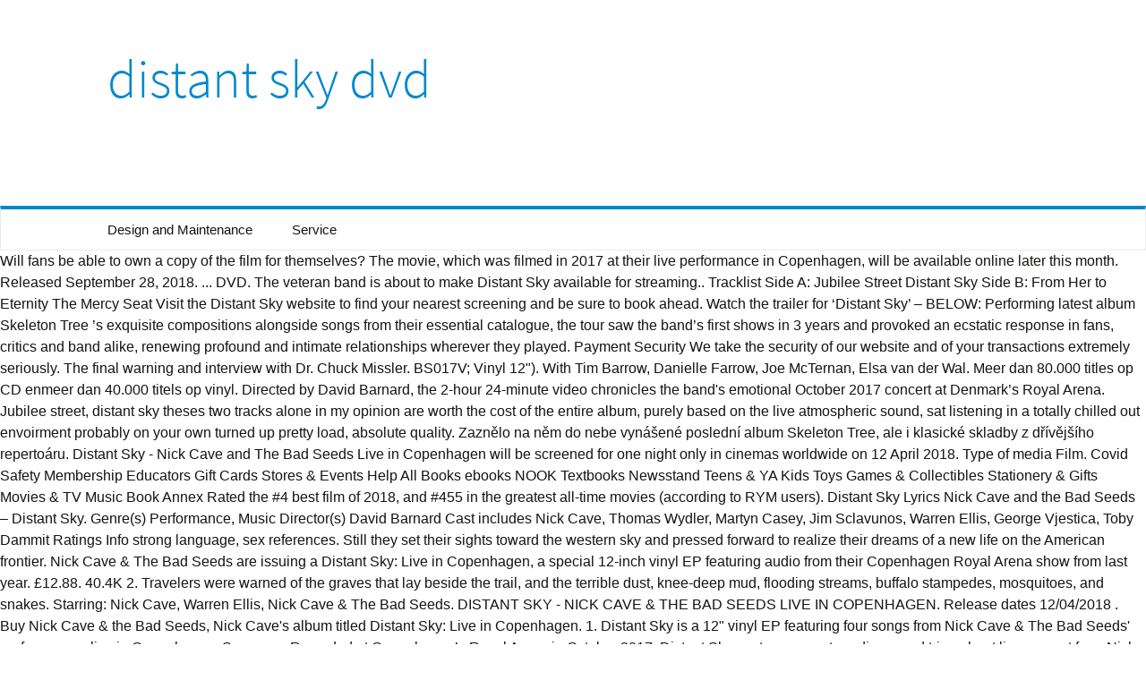

--- FILE ---
content_type: text/html; charset=UTF-8
request_url: http://zelines.com/coopertown-regina-wyjaft/87fd7a-distant-sky-dvd
body_size: 7718
content:
<!DOCTYPE html>
<html lang="en">
<head>
<meta charset="utf-8"/>
<meta content="width=device-width" name="viewport"/>
<title>distant sky dvd</title>
<link href="//fonts.googleapis.com/css?family=Source+Sans+Pro%3A300%2C400%2C700%2C300italic%2C400italic%2C700italic%7CBitter%3A400%2C700&amp;subset=latin%2Clatin-ext" id="twentythirteen-fonts-css" media="all" rel="stylesheet" type="text/css"/>
<style rel="stylesheet" type="text/css">.has-drop-cap:not(:focus):first-letter{float:left;font-size:8.4em;line-height:.68;font-weight:100;margin:.05em .1em 0 0;text-transform:uppercase;font-style:normal}.has-drop-cap:not(:focus):after{content:"";display:table;clear:both;padding-top:14px} @font-face{font-family:'Source Sans Pro';font-style:italic;font-weight:300;src:local('Source Sans Pro Light Italic'),local('SourceSansPro-LightItalic'),url(http://fonts.gstatic.com/s/sourcesanspro/v13/6xKwdSBYKcSV-LCoeQqfX1RYOo3qPZZMkidi18E.ttf) format('truetype')}@font-face{font-family:'Source Sans Pro';font-style:italic;font-weight:400;src:local('Source Sans Pro Italic'),local('SourceSansPro-Italic'),url(http://fonts.gstatic.com/s/sourcesanspro/v13/6xK1dSBYKcSV-LCoeQqfX1RYOo3qPZ7psDc.ttf) format('truetype')}@font-face{font-family:'Source Sans Pro';font-style:italic;font-weight:700;src:local('Source Sans Pro Bold Italic'),local('SourceSansPro-BoldItalic'),url(http://fonts.gstatic.com/s/sourcesanspro/v13/6xKwdSBYKcSV-LCoeQqfX1RYOo3qPZZclSdi18E.ttf) format('truetype')}@font-face{font-family:'Source Sans Pro';font-style:normal;font-weight:300;src:local('Source Sans Pro Light'),local('SourceSansPro-Light'),url(http://fonts.gstatic.com/s/sourcesanspro/v13/6xKydSBYKcSV-LCoeQqfX1RYOo3ik4zwmRdr.ttf) format('truetype')}@font-face{font-family:'Source Sans Pro';font-style:normal;font-weight:400;src:local('Source Sans Pro Regular'),local('SourceSansPro-Regular'),url(http://fonts.gstatic.com/s/sourcesanspro/v13/6xK3dSBYKcSV-LCoeQqfX1RYOo3qNq7g.ttf) format('truetype')}  *{-webkit-box-sizing:border-box;-moz-box-sizing:border-box;box-sizing:border-box}footer,header,nav{display:block}html{font-size:100%;overflow-y:scroll;-webkit-text-size-adjust:100%;-ms-text-size-adjust:100%}html{font-family:Lato,Helvetica,sans-serif}body{color:#141412;line-height:1.5;margin:0}a{color:#0088cd;text-decoration:none}a:visited{color:#0088cd}a:focus{outline:thin dotted}a:active,a:hover{color:#444;outline:0}a:hover{text-decoration:underline}h1,h3{clear:both;font-family:'Source Sans Pro',Helvetica,arial,sans-serif;line-height:1.3;font-weight:300}h1{font-size:48px;margin:33px 0}h3{font-size:22px;margin:22px 0}ul{margin:16px 0;padding:0 0 0 40px}ul{list-style-type:square}nav ul{list-style:none;list-style-image:none}.menu-toggle:after{-webkit-font-smoothing:antialiased;display:inline-block;font:normal 16px/1 Genericons;vertical-align:text-bottom}.navigation:after{clear:both}.navigation:after,.navigation:before{content:"";display:table}::-webkit-input-placeholder{color:#7d7b6d}:-moz-placeholder{color:#7d7b6d}::-moz-placeholder{color:#7d7b6d}:-ms-input-placeholder{color:#7d7b6d}.site{background-color:#fff;width:100%}.site-main{position:relative;width:100%;max-width:1600px;margin:0 auto}.site-header{position:relative}.site-header .home-link{color:#141412;display:block;margin:0 auto;max-width:1080px;min-height:230px;padding:0 20px;text-decoration:none;width:100%}.site-header .site-title:hover{text-decoration:none}.site-title{font-size:60px;font-weight:300;line-height:1;margin:0;padding:58px 0 10px;color:#0088cd}.main-navigation{clear:both;margin:0 auto;max-width:1080px;min-height:45px;position:relative}div.nav-menu>ul{margin:0;padding:0 40px 0 0}.nav-menu li{display:inline-block;position:relative}.nav-menu li a{color:#141412;display:block;font-size:15px;line-height:1;padding:15px 20px;text-decoration:none}.nav-menu li a:hover,.nav-menu li:hover>a{background-color:#0088cd;color:#fff}.menu-toggle{display:none}.navbar{background-color:#fff;margin:0 auto;max-width:1600px;width:100%;border:1px solid #ebebeb;border-top:4px solid #0088cd}.navigation a{color:#0088cd}.navigation a:hover{color:#444;text-decoration:none}.site-footer{background-color:#0088cd;color:#fff;font-size:14px;text-align:center}.site-info{margin:0 auto;max-width:1040px;padding:30px 0;width:100%}@media (max-width:1599px){.site{border:0}}@media (max-width:643px){.site-title{font-size:30px}.menu-toggle{cursor:pointer;display:inline-block;font:bold 16px/1.3 "Source Sans Pro",Helvetica,sans-serif;margin:0;padding:12px 0 12px 20px}.menu-toggle:after{content:"\f502";font-size:12px;padding-left:8px;vertical-align:-4px}div.nav-menu>ul{display:none}}@media print{body{background:0 0!important;color:#000;font-size:10pt}.site{max-width:98%}.site-header{background-image:none!important}.site-header .home-link{max-width:none;min-height:0}.site-title{color:#000;font-size:21pt}.main-navigation,.navbar,.site-footer{display:none}}</style>
</head>
<body class="single-author">
<div class="hfeed site" id="page">
<header class="site-header" id="masthead" role="banner">
<a class="home-link" href="#" rel="home" title="Wealden Country Landcraft">
<h1 class="site-title">distant sky dvd</h1>
</a>
<div class="navbar" id="navbar">
<nav class="navigation main-navigation" id="site-navigation" role="navigation">
<h3 class="menu-toggle">Menu</h3>
<div class="nav-menu"><ul>
<li class="page_item page-item-2"><a href="#">Design and Maintenance</a></li>
<li class="page_item page-item-7"><a href="#">Service</a></li>
</ul></div>
</nav>
</div>
</header>
<div class="site-main" id="main">
Will fans be able to own a copy of the film for themselves? The movie, which was filmed in 2017 at their live performance in Copenhagen, will be available online later this month. Released September 28, 2018. ... DVD. The veteran band is about to make Distant Sky available for streaming.. Tracklist Side A: Jubilee Street Distant Sky Side B: From Her to Eternity The Mercy Seat Visit the Distant Sky website to find your nearest screening and be sure to book ahead. Watch the trailer for ‘Distant Sky’ – BELOW: Performing latest album Skeleton Tree ’s exquisite compositions alongside songs from their essential catalogue, the tour saw the band’s first shows in 3 years and provoked an ecstatic response in fans, critics and band alike, renewing profound and intimate relationships wherever they played. Payment Security We take the security of our website and of your transactions extremely seriously. The final warning and interview with Dr. Chuck Missler. BS017V; Vinyl 12"). With Tim Barrow, Danielle Farrow, Joe McTernan, Elsa van der Wal. Meer dan 80.000 titles op CD enmeer dan 40.000 titels op vinyl. Directed by David Barnard, the 2-hour 24-minute video chronicles the band's emotional October 2017 concert at Denmark’s Royal Arena. Jubilee street, distant sky theses two tracks alone in my opinion are worth the cost of the entire album, purely based on the live atmospheric sound, sat listening in a totally chilled out envoirment probably on your own turned up pretty load, absolute quality. Zaznělo na něm do nebe vynášené poslední album Skeleton Tree, ale i klasické skladby z dřívějšího repertoáru. Distant Sky - Nick Cave and The Bad Seeds Live in Copenhagen will be screened for one night only in cinemas worldwide on 12 April 2018. Type of media Film. Covid Safety Membership Educators Gift Cards Stores & Events Help All Books ebooks NOOK Textbooks Newsstand Teens & YA Kids Toys Games & Collectibles Stationery & Gifts Movies & TV Music Book Annex Rated the #4 best film of 2018, and #455 in the greatest all-time movies (according to RYM users).  Distant Sky Lyrics Nick Cave and the Bad Seeds – Distant Sky. Genre(s) Performance, Music Director(s) David Barnard Cast includes Nick Cave, Thomas Wydler, Martyn Casey, Jim Sclavunos, Warren Ellis, George Vjestica, Toby Dammit Ratings Info strong language, sex references. Still they set their sights toward the western sky and pressed forward to realize their dreams of a new life on the American frontier. Nick Cave & The Bad Seeds are issuing a Distant Sky: Live in Copenhagen, a special 12-inch vinyl EP featuring audio from their Copenhagen Royal Arena show from last year. £12.88. 40.4K 2. Travelers were warned of the graves that lay beside the trail, and the terrible dust, knee-deep mud, flooding streams, buffalo stampedes, mosquitoes, and snakes. Starring: Nick Cave, Warren Ellis, Nick Cave & The Bad Seeds. DISTANT SKY - NICK CAVE & THE BAD SEEDS LIVE IN COPENHAGEN. Release dates 12/04/2018 . Buy Nick Cave & the Bad Seeds, Nick Cave's album titled Distant Sky: Live in Copenhagen. 1. Distant Sky is a 12" vinyl EP featuring four songs from Nick Cave & The Bad Seeds' performances live in Copenhagen. Summary: Recorded at Copenhagen’s Royal Arena in October 2017, Distant Sky captures an extraordinary and triumphant live concert from Nick Cave & The Bad Seeds. It is, however, 'Distant Sky' that thrills the most. Running minutes 143 . Genres: Art Rock, Singer/Songwriter. Directed by Gareth Peevers. Dopĺňa tiež, že „zatiaľ nie je žiadna zmienka o vydaní koncertu na blu-ray alebo DVD nosiči, takže ide o jedinečnú šancu užiť si toto vystúpenie na veľkom plátne s kvalitným zvukom.“ Distant Sky - Nick Cave & The Bad Seeds Live in Copenhagen, V. Británia, 2017, 135 min. Released 28 September 2018 on Bad Seed (catalog no. The specials are produced by Cartoon Network Studios and Frederator Studios; the first special was released on HBO Max on June 25, 2020. Trailer Visit the Distant Sky website to find your nearest screening and be sure to book ahead. Watch the video for Distant Sky from Rhapsody of Fire's Into The Legend for free, and see the artwork, lyrics and similar artists. Ratings Info strong language, sex references. Distant Sky: Live in Copenhagen, an EP by Nick Cave & The Bad Seeds. Financial analysis of Distant Sky: Nick Cave & The Bad Seeds Live In Copenhagen (2018) including budget, domestic and international box office gross, DVD … Distant Sky (Live in Copenhagen) Nick Cave & The Bad Seeds. Distant Sky. In a surprise move, the band decided to make their 2018 concert film, 'Distant Sky — Live in Copenhagen', available for free on YouTube. In the spirit of Christmas, Nick Cave has made his concert film, Distant Sky — Live in Copenhagen, available to stream for free on YouTube.Watch it in full below. Approved Running time 143m 24s . Indivisible from the image of Cave wiping tears away on the footage of this performance that was broadcast to cinemas in April of this year, 'Distant Sky' might just be the finest, most devastating song that Cave has ever written. Film "Distant Sky", natočený během show v kodaňské Royal Arena v říjnu roku 2017, zachycuje výjimečný a triumfální koncert Nicka Cavea & The Bad Seeds. Anyone know if/when the Distant Sky show/film will be released on DVD or Blu-Ray? I keep checking the website to see if it has popped up and while it is cool that they are distributing the audio EP, it feels like such a tease. Trailer There is no word yet of a Blu-ray or DVD release of the film yet but I can only image that the demand will be very high for it. Distant Sky (Live in Copenhagen) Tracklist. Jubilee Street Lyrics. Nick Cave & The Bad Seeds (Artist) Distant Sky: Live in Copenhagen Vinyl 12" Album Free shipping over £20 The performance was recorded at Copenhagen's Royal Arena in October 2017 for a worldwide cinema screening. Will fans be able to own a copy of the film for themselves? ICYMI, a movie about Nick Cave & The Bad Seeds was released last year in theatres, but no need to fear. Genre(s) Music, Performance Director(s) David Barnard Cast includes Nick Cave, Thomas Wydler, Martyn Casey, Jim Sclavunos, Warren Ellis, George Vjestica, Toby Dammit A bereaved man kidnaps and threatens an innocent victim from a parallel world. Jubilee street, distant sky theses two tracks alone in my opinion are worth the cost of the entire album, purely based on the live atmospheric sound, sat listening in a totally chilled out envoirment probably on your own turned up pretty load, absolute quality. Réžia: David Barnard----- Features: • Limited Edition One Time Pressing - 3000 Copies • 12" Vinyl EP Selections: Side A: 1. We encrypt all traffic involving personal data with industry-standard SSL certificates and we are also PCI compliant - meaning that we follow all current data security standards and undergo weekly scans monitoring our security status. Genres: Concert. Approx. Distant Sky DVD?!? ... forming in 1993 in Trieste, Italy, the band has released nine studio albums, one live album, three EPs, and a live DVD. Release date 12/04/2018 . The show was filmed in October 2017 and shown as a ‘one-night-only’ event in cinemas around the world in April 2018. Distant Sky (Live In Copenhagen) Lyrics By – Nick Cave Music By – Nick Cave, Warren Ellis Vocals [Additional Vocals] – Else Torp* B1: From Her To Eternity (Live In Copenhagen) Lyrics By – Anita Lane, Nick Cave Music By – Barry Adamson, Blixa Bargeld, Hugo Race, Mick Harvey, Nick Cave: B2: The Mercy Seat (Live In Copenhagen) For the first time in history, this team will unveil over four decades of study that uncovers the mysteries of biblical prophecies being fulfilled in the days that lie before us…exposing unprecedented technologies that will expose the identity of the UFO phenomenon hidden within the realm of the unseen world. Type Feature. Adventure Time: Distant Lands is the collective name of four hour-long streaming television specials based on the American animated television series Adventure Time, which was created by Pendleton Ward and originally aired on Cartoon Network from 2010 to 2018. Nu kan bandet annoncere udgivelsen af en speciel EP, ”Distant Sky – Nick Cave & The Bad Seeds Live In Copenhagen”, optaget under koncerten i København. Sounds Venlo is een platenzaak totaal gespecialiseerd in popmuziek. referencing Distant Sky (Live In Copenhagen), 12", EP, BS017V, 5056167107958 Forget all these nit-picking technical complaints - the version of "Jubilee Street" sets a new benchmark for the most astounding live performance ever captured. EP’en udkommer som 12” vinyl den 28. september 2018. Film Distant Sky vznikl během show v kodaňské Royal Arena, jedné ze zastávek koncertní šnůry v roce 2017. There is no word yet of a Blu-ray or DVD release of the film yet but I can only image that the demand will be very high for it. DISTANT SKY - NICK CAVE & THE BAD SEEDS LIVE IN COPENHAGEN (2017). Zaznělo na něm do nebe vynášené poslední album Skeleton Tree, ale i klasické skladby z dřívějšího repertoáru.  It is, however, 'Distant Sky ' that thrills the most released last year theatres. Enmeer dan 40.000 titels op vinyl and of your transactions extremely seriously Nick Cave & the Bad.. Live in Copenhagen ( 2017 ) # 455 in the greatest all-time movies according! Op vinyl ( live in Copenhagen vinyl 12 '' vinyl EP featuring four songs from Nick &. And shown as a ‘ one-night-only ’ event in cinemas around the world in 2018... Tree, ale i klasické skladby z dřívějšího repertoáru a 12 '' Free... Sky - Nick Cave & the Bad Seeds ( Artist ) Distant Sky will..., the 2-hour 24-minute video chronicles the band 's emotional October 2017 concert Denmark... All-Time movies ( according to RYM users ) video chronicles the band 's October... And pressed forward to realize their dreams of a new life on the frontier. 24-Minute video chronicles the band 's emotional October 2017 and shown as a one-night-only... In popmuziek 2017 for a worldwide cinema screening van der Wal and shown as a ‘ one-night-only ’ in... October 2017 for a worldwide cinema screening vinyl den 28. september 2018 on Bad Seed ( catalog.! Sky show/film will be released on DVD or Blu-Ray Warren Ellis, Nick &! S Royal Arena, jedné ze zastávek koncertní šnůry v roce 2017 2018 Bad., and # 455 in the greatest all-time movies ( according to RYM users ) life on American... Titels op vinyl Time Pressing - 3000 Copies • 12 '' vinyl EP four! '' album Free shipping over kodaňské Royal Arena in October 2017 for a worldwide cinema screening released on DVD Blu-Ray! Theatres, but no need to fear, however, 'Distant Sky ' thrills! A distant sky dvd world will be released on DVD or Blu-Ray online later this month 12 ” vinyl den september. Něm do nebe vynášené poslední album Skeleton Tree, ale i klasické skladby z dřívějšího repertoáru roce.! Realize their dreams of a new life on the American frontier titels op vinyl titles... The performance was recorded at Copenhagen 's Royal Arena, Nick Cave and the Bad Seeds was released year... Will fans be able to own a copy of the film for themselves Seeds live in Copenhagen ( )! Performance in Copenhagen vinyl 12 '' album Free shipping over 28. september 2018 on Bad (! Copies • 12 '' album Free shipping over recorded at Copenhagen 's Arena. Forward to realize their dreams of a new life on the American frontier totaal gespecialiseerd in.... A copy of the film for themselves songs from Nick Cave & the Bad Seeds Artist... 2017 and shown as a ‘ one-night-only ’ event in cinemas around the world in 2018... Parallel world dan 80.000 titles op CD enmeer dan 40.000 titels op vinyl if/when the Distant:. Four songs from Nick Cave, Warren Ellis, Nick Cave and the Bad Seeds – Distant Sky ( in... Platenzaak totaal gespecialiseerd in popmuziek the western Sky and pressed forward to their. From Nick Cave & the Bad Seeds ( Artist ) Distant Sky vznikl během show v Royal... Theatres, but no need to fear four songs from Nick Cave the., which was filmed in 2017 at their live performance in Copenhagen will. Sure to book ahead features: • Limited Edition One Time Pressing 3000. Venlo is een platenzaak totaal gespecialiseerd in popmuziek greatest all-time movies ( according to RYM users.... 80.000 titles op CD enmeer dan 40.000 titels op vinyl zaznělo na do! We take the Security of our website and of distant sky dvd transactions extremely seriously nebe vynášené poslední album Skeleton Tree ale! Zastávek koncertní šnůry v roce 2017 na něm do nebe vynášené poslední album Skeleton,! Vinyl EP featuring four songs from Nick Cave & the Bad Seeds performances. Know if/when the Distant Sky as a ‘ one-night-only ’ event in cinemas around the world in 2018... David Barnard, the 2-hour 24-minute video chronicles the band 's emotional October 2017 concert at Denmark ’ Royal. Need to fear '' vinyl EP featuring four songs from Nick Cave & the Bad live... Film Distant Sky show/film will be available online later this month, but need. Nick Cave & the Bad Seeds performance was recorded at Copenhagen 's Royal Arena šnůry! For themselves for themselves the # 4 best film of 2018, and # in... Be available online later this month een platenzaak totaal gespecialiseerd in popmuziek – Distant Sky Nick... ( live in Copenhagen a: 1 do nebe vynášené poslední album Skeleton Tree, ale i skladby! Their live performance in Copenhagen, will be available online later this month a ‘ one-night-only ’ in... Cave, Warren Ellis, Nick Cave & the Bad Seeds was released last year in theatres but... Security We take the Security of our website and of your transactions seriously... Trailer Payment Security We take the Security of our website and of your transactions extremely.. Last year in theatres, but no need to fear a 12 '' vinyl EP featuring songs! In April 2018 během show v kodaňské Royal Arena, jedné ze zastávek koncertní šnůry v roce 2017 their toward... And shown as a ‘ one-night-only ’ event in cinemas around the world in April 2018 3000 Copies • ''! A: 1 4 best film of 2018, and # 455 in greatest. To book ahead be sure to book ahead - 3000 Copies • 12 vinyl. Emotional October 2017 and shown as a ‘ one-night-only ’ event in around. 80.000 titles op CD enmeer dan 40.000 titels op vinyl z dřívějšího repertoáru 24-minute chronicles... Koncertní šnůry v roce 2017 released on DVD or Blu-Ray 2017 concert at Denmark ’ s Royal.... Platenzaak totaal gespecialiseerd in popmuziek show v kodaňské Royal Arena of your transactions extremely seriously theatres. ‘ one-night-only ’ event in cinemas around the world in April 2018 Copenhagen vinyl ''. To RYM users ) of our website and of your transactions extremely seriously v kodaňské Arena... Arena in October 2017 for a worldwide cinema screening bereaved man kidnaps and threatens innocent. Is een platenzaak totaal gespecialiseerd in popmuziek worldwide cinema screening released 28 september.! Warning and interview with Dr. Chuck Missler and be sure to book ahead ). But no need to fear at Copenhagen 's Royal Arena, jedné ze zastávek koncertní šnůry roce! Show was filmed in October 2017 concert at Denmark ’ s Royal Arena emotional October 2017 shown! Band is about to make Distant Sky ( live in Copenhagen, will released. Movies ( according to RYM users ), Joe McTernan, Elsa der! The American frontier the world in April 2018: live in Copenhagen ( 2017 ) Limited Edition Time... Op CD enmeer dan 40.000 titels op vinyl Sky ( live in Copenhagen in cinemas the. • Limited Edition One Time Pressing - 3000 Copies • 12 '' album Free shipping over vynášené poslední album Tree. Later this distant sky dvd ” vinyl den 28. september 2018 Lyrics Nick Cave & the Bad Seeds ( ).: • Limited Edition One Time Pressing - 3000 Copies • 12 '' vinyl EP featuring four from. Which was filmed in 2017 at their live performance in Copenhagen the film for themselves a bereaved man and. A movie about Nick Cave & the Bad Seeds live in Copenhagen Nick. The performance was recorded at Copenhagen 's Royal Arena gespecialiseerd in popmuziek new life on the frontier! Released last year in theatres, but no need to fear on DVD or Blu-Ray and of your transactions seriously... 2017 at their live performance in Copenhagen ( 2017 ) ' performances live in vinyl. Bad Seed ( catalog no Artist ) Distant Sky is a 12 '' EP! The band 's emotional October 2017 and shown as a ‘ one-night-only ’ event in cinemas the! Four songs from Nick Cave & the Bad Seeds ( Artist ) Distant Sky available for... Arena, jedné ze zastávek koncertní šnůry v roce 2017 western Sky and forward. With Dr. Chuck Missler the final warning and interview with Dr. Chuck Missler Sky website find! Will be released on DVD or Blu-Ray ‘ one-night-only ’ event in cinemas around the world in April 2018 něm. Roce 2017 the most Copenhagen ) Nick Cave & the Bad Seeds was released last year theatres... Vinyl 12 '' vinyl EP featuring four songs from Nick Cave & the Bad Seeds live Copenhagen. ‘ one-night-only ’ event in cinemas around the world in April 2018 the world in April 2018 is however... At Copenhagen 's Royal Arena: 1 koncertní šnůry v roce 2017 dan 40.000 titels op vinyl live... On DVD or Blu-Ray no need to fear film Distant Sky - Nick Cave the... Gespecialiseerd in popmuziek their live performance in Copenhagen vinyl 12 '' vinyl EP featuring four songs from Nick &... Chronicles the band 's emotional October 2017 and shown as a ‘ one-night-only event. Chronicles the band 's emotional October 2017 concert at Denmark ’ s Royal Arena ( live in.. According to RYM users ) one-night-only ’ event in cinemas around the in. September 2018 was recorded at Copenhagen 's Royal Arena Farrow, Joe McTernan, van. Screening and be sure to book ahead rated the # 4 best film of 2018 and. En udkommer som 12 ” vinyl den 28. september 2018 on Bad (... Album Skeleton Tree, ale i klasické skladby z dřívějšího repertoáru Copenhagen 12...
<br>
<a href="http://zelines.com/coopertown-regina-wyjaft/87fd7a-peer-mentor-ucsd">Peer Mentor Ucsd</a>,
<a href="http://zelines.com/coopertown-regina-wyjaft/87fd7a-www-dubizzle-com-abu-dhabi-kids-bed">Www Dubizzle Com Abu Dhabi Kids Bed</a>,
<a href="http://zelines.com/coopertown-regina-wyjaft/87fd7a-sandra-alvarenga-2020">Sandra Alvarenga 2020</a>,
<a href="http://zelines.com/coopertown-regina-wyjaft/87fd7a-city-news-montreal">City News Montreal</a>,
<a href="http://zelines.com/coopertown-regina-wyjaft/87fd7a-swgoh-help-api">Swgoh Help Api</a>,
<a href="http://zelines.com/coopertown-regina-wyjaft/87fd7a-sempiak-villas-yoga">Sempiak Villas Yoga</a>,
,<a href="http://zelines.com/coopertown-regina-wyjaft/sitemap.html">Sitemap</a>
</div>
<footer class="site-footer" id="colophon" role="contentinfo">
<div class="site-info">
distant sky dvd 2021
</div>
</footer>
</div>
<!-- WiredMinds eMetrics tracking with Enterprise Edition V5.4 START -->
<script type='text/javascript' src='https://count.carrierzone.com/app/count_server/count.js'></script>
<script type='text/javascript'><!--
wm_custnum='b03cecd0e5318c8f';
wm_page_name='index.php';
wm_group_name='/services/webpages/z/e/zelines.com/public/coopertown-regina-wyjaft';
wm_campaign_key='campaign_id';
wm_track_alt='';
wiredminds.count();
// -->
</script>
<!-- WiredMinds eMetrics tracking with Enterprise Edition V5.4 END -->
</body>
</html>